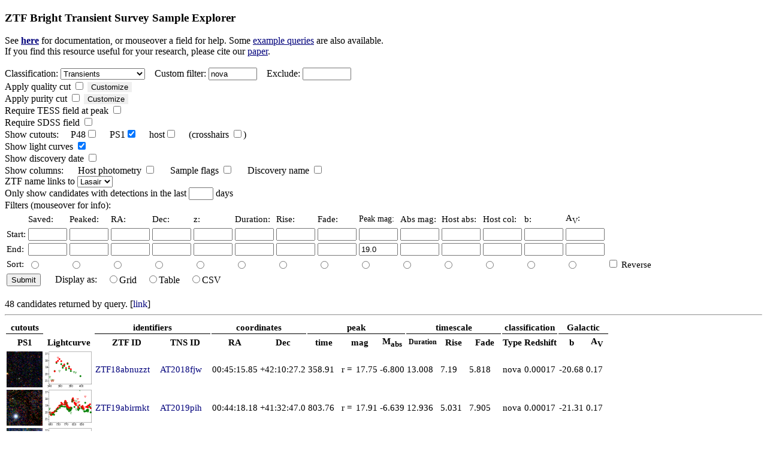

--- FILE ---
content_type: text/html; charset=UTF-8
request_url: https://sites.astro.caltech.edu/ztf/bts/explorer.php?f=s&subsample=trans&classstring=nova&endpeakmag=19.0&ps1img=y&lcfig=y&samprcf=y&sort=ztfid
body_size: 52082
content:


<!DOCTYPE html PUBLIC "-//W3C//DTD XHTML 1.0 Transitional//EN"
"http://www.w3.org/TR/xhtml1/TDTD/xhtml1-transitional.dtd">
<html xmlns="http://www.w3.org/1999/xhtml" xml:lang="en" lang="en">
<head>
<title>ZTF Sample Explorer</title>
<style>
a:link 
{
  text-decoration: none;
  color: #00007B;
}
a:visited 
{
  text-decoration: none;
  color: #551A8B;
}
a:hover 
{
  text-decoration: underline;
}
#sortlink {
 color: #000000; 
}
.category {
    border-bottom: 1px solid #000;
}
.collapsible {
  cursor: pointer;
  border: none;
  text-align: left;
  outline: none;
}
.collapsibleon {
  cursor: pointer;
  border: none;
  text-align: left;
  outline: none;
}
.active, .collapsible:hover, .collapsibleon:hover {
  background-color: #555;
}
.activeon {
  background-color: #f1f1f1;
}
.content {
  padding: 0 1px;
  display: none;
  overflow: hidden;
  background-color: #f1f1f1;
}
.contenton {
  padding: 0 1px;
  display: block;
  overflow: hidden;
  background-color: #f1f1f1;
}
.crosshair {
  z-index: 3;
  position: absolute;
  top: 0;
  right: 0;
  opacity: 0;
}
.crosshair:hover {
  opacity: 1;
}
.crosshair2 {
  z-index: 3;
  position: absolute;
  top: 0;
  right: 0;
  opacity: 1;
}
.crosshair2:hover {
  opacity: 0;
}
.stacked_crosshairs{
  float: left;
  position: relative;
}
body
{
}
</style>
</head>
<body>


<h3>ZTF Bright Transient Survey Sample Explorer</h3>

See <a href="explorer_info.html"><u><b>here</b></u></a> for documentation, or mouseover a field for help.  Some <a href="examples.html"><u>example queries</u></a> are also available.<br/>
If you find this resource useful for your research, please cite our <a href="https://arxiv.org/abs/2009.01242"><u>paper</u></a>.<br/>

<form action="/ztf/bts/explorer.php" method="get">
  <input type="hidden" name="f" value="s"/>
      <input type="hidden" name="sort" value="ztfid"/>
  <br />
    <span title="Classification category">Classification</span>:   <select name="subsample">
    <option value="all"  >All</option>
    <option value="unclass" >Unclassified</option>
    <option value="trans" selected="selected">Transients</option>
    <option value="var" >Variables</option>
    <option value="cantrans" >Candidate transients</option>
    <option value="sn" >SNe</option>
    <option value="ccsn" >CCSN</option>
    <option value="sesn" >SESN</option>
    <option value="snia" >SN Ia</option>
    <option value="gap" >Gap</option>
    <option value="slsn" >SLSN</option>
    <option value="tde" >TDE</option>
    <option value="nova" >Nova</option>
  </select>
  &nbsp;&nbsp; <span title="String to require in classification to display">Custom filter</span>: <input type="text" size="8" name="classstring" value="nova"/>
  &nbsp;&nbsp; <span title="String to require in classification to exclude">Exclude</span>:       <input type="text" size="8" name="classexclude" value=""/>
  <br />
  <span title="Show only events passing sample cuts on light curve coverage and observability">Apply quality cut</span> <input type="checkbox" name="quality" value="y"  />
<button type="button" class="collapsible">Customize</button> <div class="content">
  <span style="color:#f1f1f1;">.....</span> Require pre/post peak coverage <input type="checkbox" name="covok" value="y"  />
  <br />
  <span style="color:#f1f1f1;">.....</span> Require good visibility <input type="checkbox" name="visok" value="y"  />
  <br />
  <span style="color:#f1f1f1;">.....</span> Require passes 2020B filter <input type="checkbox" name="passok" value="y"  />
  <br />
  <span style="color:#f1f1f1;">.....</span> Require uncontaminated reference <input type="checkbox" name="refok" value="y"  />
  <br />
  <span style="color:#f1f1f1;">.....</span> Require peak after May 2018 <input type="checkbox" name="dateok" value="y"  />
  <br />
  <span style="color:#f1f1f1;">.....</span> Require low extinction <input type="checkbox" name="extok" value="y"  />
  <br />
  <span style="color:#f1f1f1;">.</span> <span title="Show only events that fail the cut">Invert quality cut</span> <input type="checkbox" name="invq" value="y"  />
</div>
<br />
  <span title="Show only events passing sample cuts to ensure SN-like behavior or location">Apply purity cut</span> <input type="checkbox" name="purity" value="y"  />
<button type="button" class="collapsible">Customize</button>
<div class="content">
  <span style="color:#f1f1f1;">.....</span> Require SN-like light curve <input type="checkbox" name="snlc" value="y"  />
  <br />
  <span style="color:#f1f1f1;">.....</span> Require galaxy crossmatch <input type="checkbox" name="neargalaxy" value="y"  />
  <br />
  <span style="color:#f1f1f1;">.</span> <span title="Show only events that fail the cut">Invert purity cut</span> <input type="checkbox" name="invp" value="y"  />
</div>
<br/>
  <span title="Require peak in high-cadence TESS-shadowing field">Require TESS field at peak</span> <input type="checkbox" name="tess" value="y"  />
  <!--&nbsp;&nbsp;&nbsp;&nbsp; Exclude z>0.05 SN Ia <input type="checkbox" name="hizia" value="n"  />-->
<br />
  <span title="Require SDSS imaging coverage of the location">Require SDSS field</span> <input type="checkbox" name="sdss" value="y"  />
<br />

  <span title="Show 1x1 arcmin cutout of the transient, or 20x20 kpc cutout of the host">Show cutouts</span>:
  &nbsp;&nbsp;&nbsp;&nbsp;P48<input type="checkbox" name="newimg" value="y"  />
  &nbsp;&nbsp;&nbsp;&nbsp;PS1<input type="checkbox" name="ps1img" value="y" checked="checked" />
  &nbsp;&nbsp;&nbsp;&nbsp;host<input type="checkbox" name="ps1hostimg" value="y"  />
  &nbsp;&nbsp;&nbsp;&nbsp;(crosshairs <input type="checkbox" name="crosshair" value="y"  />)
  <br/>
<!--  Show P48 cutouts <input type="checkbox" name="newimg" value="y"  /> <br/> 
  Show PS1 images <input type="checkbox" name="ps1img" value="y" checked="checked" /> <br/>-->
  <span title="Show a small P48 light curve figure">Show light curves</span> <input type="checkbox" name="lcfig" value="y" checked="checked" /> <br/>
  <span title="Show TNS discovery date">Show discovery date</span> <input type="checkbox" name="showdiscdate" value="y"  />
  <br/>
  <span title="Show additional columns">Show columns</span>: 
  &nbsp;&nbsp;&nbsp;&nbsp; Host photometry <input type="checkbox" name="hostphot" value="y"  />
  &nbsp;&nbsp;&nbsp;&nbsp; Sample flags <input type="checkbox" name="samp" value="y"  /> 
  &nbsp;&nbsp;&nbsp;&nbsp; Discovery name <input type="checkbox" name="discname" value="y"  />
  <br/>
  ZTF name links to <select name="ztflink">
    <option value="lasair" selected="selected">Lasair</option>
    <option value="alerce" >Alerce</option>
  </select>
  <br />
   <span title="Restrict list to recently-detected transients">Only show candidates with detections in the last</span> <input type="text" size="3" name="lastdet" value=""/> days<br/>
  <!--<br />-->
  Filters (mouseover for info): <br />
  <table style="font-size:95%">
  <tr>
    <td></td>
    <td><span title="Date saved by scanner.  Enter as date string (2020-01-01) or time in days (630)">Saved:</span></td>
    <td><span title="Observed date of maximum.  Enter as date string (2020-01-01) or time in days (630)">Peaked:</span></td>
    <td><span title="P48 RA. Enter as dd.dddd or hh:mm:ss; use Start > End to wrap around zero">RA:</span></td>
    <td><span title="P48 dec.  Enter as dd.dddd or dd:mm:ss">Dec:</span></td>
    <td><span title="Redshift.  Enter Start=0 for objects with known redshift or End=0 for no known redshift">z:</span></td>
    <td><span title="Duration (time above half peak) in days">Duration:</span></td>
    <td><span title="Rise time (half to peak), in days">Rise:</span></td>
    <td><span title="Fade time (peak to half), in days">Fade:</span></td>
    <td><span title="Peak observed P48 magnitude" style="font-size:90%">Peak mag:</span></td>
    <td><span title="Peak absolute magnitude">Abs mag:</span></td>
    <td><span title="Host absolute magnitude">Host abs:</span></td>
    <td><span title="Host rest-frame color">Host col:</span></td>
    <td><span title="Galactic latitude">b:</span></td>
    <td><span title="Galactic extinction (V-band)">A<sub>V</sub>:</span></td>
  </tr>
  <tr>
    <td>Start:</td>
    <td><input type="text" size="6" name="startsavedate" value=""/></td>
    <td><input type="text" size="6" name="startpeakdate" value=""/></td>
    <td><input type="text" size="6" name="startra" value=""/></td>
    <td><input type="text" size="6" name="startdec" value=""/> </td>
    <td><input type="text" size="6" name="startz" value=""/></td>
    <td><input type="text" size="6" name="startdur" value=""/></td>
    <td><input type="text" size="6" name="startrise" value=""/></td>
    <td><input type="text" size="6" name="startfade" value=""/></td>
    <td><input type="text" size="6" name="startpeakmag" value=""/></td>
    <td><input type="text" size="6" name="startabsmag" value=""/></td>
    <td><input type="text" size="6" name="starthostabs" value=""/></td>
    <td><input type="text" size="6" name="starthostcol" value=""/></td>
    <td><input type="text" size="6" name="startb" value=""/></td>
    <td><input type="text" size="6" name="startav" value=""/></td>
  </tr>
  <tr>
    <td>End:</td>
    <td><input type="text" size="6" name="endsavedate" value=""/></td>
    <td><input type="text" size="6" name="endpeakdate" value=""/></td>
    <td><input type="text" size="6" name="endra" value=""/> </td>
    <td><input type="text" size="6" name="enddec" value=""/> </td>  
    <td><input type="text" size="6" name="endz" value=""/> </td>
    <td><input type="text" size="6" name="enddur" value=""/></td>
    <td><input type="text" size="6" name="endrise" value=""/></td>
    <td><input type="text" size="6" name="endfade" value=""/></td>
    <td><input type="text" size="6" name="endpeakmag" value="19.0"/> </td>
    <td><input type="text" size="6" name="endabsmag" value=""/></td>
    <td><input type="text" size="6" name="endhostabs" value=""/></td>
    <td><input type="text" size="6" name="endhostcol" value=""/></td>
    <td><input type="text" size="6" name="endb" value=""/></td>
    <td><input type="text" size="6" name="endav" value=""/></td>
  </tr>
  <tr>
    <td>Sort:
    <!--<input type="radio" name="sort" value="id"  /></td>-->
    <td><input type="radio" name="sort" value="savedate"  /></td>
    <td><input type="radio" name="sort" value="peakdate"  /></td>
    <td><input type="radio" name="sort" value="ra" /></td>
    <td><input type="radio" name="sort" value="dec" /></td>
    <td><input type="radio" name="sort" value="z" /></td>  
    <td><input type="radio" name="sort" value="dur" /></td>  
    <td><input type="radio" name="sort" value="rise" /></td>  
    <td><input type="radio" name="sort" value="fade" /></td>  
    <td><input type="radio" name="sort" value="peakmag" /></td>  
    <td><input type="radio" name="sort" value="absmag" /></td>  
    <td><input type="radio" name="sort" value="hostabs" /></td>  
    <td><input type="radio" name="sort" value="hostcol" /></td>  
    <td><input type="radio" name="sort" value="b" /></td>  
    <td><input type="radio" name="sort" value="av" /></td>  
    <td><input type="checkbox" name="reverse" value="y"  /> Reverse</td>
   </tr>

  <!--<tr>
    <td>Show:</td>
    <td><input type="checkbox" name="showsavedate" value="y"  /></td>
    <td><input type="checkbox" name="showpeakdate" value="y"  /></td>
    <td><input type="checkbox" name="showlastdate" value="y"  /></td>
    <td><input type="checkbox" name="showra" value="y" /></td>
    <td><input type="checkbox" name="showdec" value="y" /></td>
    <td><input type="checkbox" name="showz" value="y" /></td>
    <td><input type="checkbox" name="showrise" value="y" /></td>
    <td><input type="checkbox" name="showfade" value="y" /></td>
    <td><input type="checkbox" name="showpeakmag" value="y"  /></td>
    <td><input type="checkbox" name="showlastmag" value="y"  /></td>
    <td><input type="checkbox" name="showabsmag" value="y"  /></td>
    <td><input type="checkbox" name="showsavevis" value="y"  /></td>
    <td><input type="checkbox" name="showlatevis" value="y"  /></td>
    <td><input type="checkbox" name="showcurrvis" value="y"  /></td>
    <td></td>
  </tr>-->
  </table>
  <!--<br/>-->
  <table>
  <tr>
  <td><input type="submit" value="Submit"/></td>
  <td>&nbsp;&nbsp;&nbsp;&nbsp;</td>
  <td>Display as:   </td>
  <td>&nbsp;&nbsp; <input type="radio" name="format" value="grid"  />Grid</td>
  <td>&nbsp;&nbsp; <input type="radio" name="format" value="table"  />Table</td>
  <td>&nbsp;&nbsp; <input type="radio" name="format" value="csv"  />CSV</td>
  </tr>
  </table>

</form>

<br/>48 candidates returned by query.
[<a href="/ztf/bts/explorer.php?f=s&amp;subsample=trans&amp;classstring=nova&amp;endpeakmag=19.0&amp;ps1img=y&amp;lcfig=y&amp;samprcf=y">link</a>]
<hr />
<table style="font-size:95%">
<tr>
<th colspan="1" class="category">cutouts</th><th></th><th colspan="2" class="category">identifiers</th><th colspan="2" class="category">coordinates</th><th colspan="4" class="category">peak</th><th colspan="3" class="category">timescale</th><th colspan="2" class="category">classification</th><th colspan="2" class="category">Galactic</th></tr>
<tr>
<th>PS1</th>
<th>Lightcurve</th>
<th><a id="sortlink" href="/ztf/bts/explorer.php?f=s&amp;subsample=trans&amp;classstring=nova&amp;endpeakmag=19.0&amp;ps1img=y&amp;lcfig=y&amp;samprcf=y&amp;sort=ztfid&amp;reverse=y">ZTF ID</a></th><th><a id="sortlink" href="/ztf/bts/explorer.php?f=s&amp;subsample=trans&amp;classstring=nova&amp;endpeakmag=19.0&amp;ps1img=y&amp;lcfig=y&amp;samprcf=y&amp;sort=tnsid">TNS ID</a></th><th><a id="sortlink" href="/ztf/bts/explorer.php?f=s&amp;subsample=trans&amp;classstring=nova&amp;endpeakmag=19.0&amp;ps1img=y&amp;lcfig=y&amp;samprcf=y&amp;sort=ra">RA</a></th><th><a id="sortlink" href="/ztf/bts/explorer.php?f=s&amp;subsample=trans&amp;classstring=nova&amp;endpeakmag=19.0&amp;ps1img=y&amp;lcfig=y&amp;samprcf=y&amp;sort=dec">Dec</a></th><th colspan="1"> <span title="Time of observed peak"><a id="sortlink" href="/ztf/bts/explorer.php?f=s&amp;subsample=trans&amp;classstring=nova&amp;endpeakmag=19.0&amp;ps1img=y&amp;lcfig=y&amp;samprcf=y&amp;sort=peakdate">time</a></span></th>
<th colspan="2"> <span title="Peak observed P48 magnitude"><a id="sortlink" href="/ztf/bts/explorer.php?f=s&amp;subsample=trans&amp;classstring=nova&amp;endpeakmag=19.0&amp;ps1img=y&amp;lcfig=y&amp;samprcf=y&amp;sort=peakmag">mag</a></span></th>
<th> <span title="Peak absolute magnitude"><a id="sortlink" href="/ztf/bts/explorer.php?f=s&amp;subsample=trans&amp;classstring=nova&amp;endpeakmag=19.0&amp;ps1img=y&amp;lcfig=y&amp;samprcf=y&amp;sort=absmag">M<sub>abs</sub></a></span></th>
<th> <span title="Duration above half-max in days" style="font-size:9pt"><a id="sortlink" href="/ztf/bts/explorer.php?f=s&amp;subsample=trans&amp;classstring=nova&amp;endpeakmag=19.0&amp;ps1img=y&amp;lcfig=y&amp;samprcf=y&amp;sort=dur">Duration</a></span></th><th> <span title="Rise time from half-max in days"><a id="sortlink" href="/ztf/bts/explorer.php?f=s&amp;subsample=trans&amp;classstring=nova&amp;endpeakmag=19.0&amp;ps1img=y&amp;lcfig=y&amp;samprcf=y&amp;sort=rise">Rise</a></span></th>
<th> <span title="Decay time to half-max in days"><a id="sortlink" href="/ztf/bts/explorer.php?f=s&amp;subsample=trans&amp;classstring=nova&amp;endpeakmag=19.0&amp;ps1img=y&amp;lcfig=y&amp;samprcf=y&amp;sort=fade">Fade</a></span></th>
<th> <span title="Classification"><a id="sortlink" href="/ztf/bts/explorer.php?f=s&amp;subsample=trans&amp;classstring=nova&amp;endpeakmag=19.0&amp;ps1img=y&amp;lcfig=y&amp;samprcf=y&amp;sort=type">Type</a></span></th>
<th> <a id="sortlink" href="/ztf/bts/explorer.php?f=s&amp;subsample=trans&amp;classstring=nova&amp;endpeakmag=19.0&amp;ps1img=y&amp;lcfig=y&amp;samprcf=y&amp;sort=z">Redshift</a></th>
<th> <span title="Galactic latitude"><a id="sortlink" href="/ztf/bts/explorer.php?f=s&amp;subsample=trans&amp;classstring=nova&amp;endpeakmag=19.0&amp;ps1img=y&amp;lcfig=y&amp;samprcf=y&amp;sort=b">b</a></span></th>
<th> <span title="Galactic extinction (g-band)"><a id="sortlink" href="/ztf/bts/explorer.php?f=s&amp;subsample=trans&amp;classstring=nova&amp;endpeakmag=19.0&amp;ps1img=y&amp;lcfig=y&amp;samprcf=y&amp;sort=av">A<sub>V</sub></a></span></th>
</tr> 
<tr> 
<td> <a href="ps1img/ztf18abnuzzt.png"><div class="stacked_crosshairs"><img src="ps1img/ztf18abnuzzt.png" style="transform: scaleY(-1)" height="60"/><img class="crosshair" height="60" src="crosshair.png"/></div></a></td>
<td> <a href="lcfigpub/ztf18abnuzzt.lc.png"><img src="lcfigpub/ztf18abnuzzt.lc.png" width=80 height=60/></a></td>
<td><a href="https://lasair-ztf.lsst.ac.uk/objects/ZTF18abnuzzt">ZTF18abnuzzt</a></td><td><a href=https://www.wis-tns.org/object/2018fjw>AT2018fjw</a></td>
<td>00:45:15.85</td><td>+42:10:27.2</td>
<td>358.91</td><td> r&nbsp;= </td><td>17.75</td><td> -6.800</td>

<td>13.008</td>
<td>7.19</td><td>5.818</td>
<td> nova</td><td> 0.00017</td><td> -20.68</td><td> 0.17</td>
</tr> 
<tr> 
<td> <a href="ps1img/ztf19abirmkt.png"><div class="stacked_crosshairs"><img src="ps1img/ztf19abirmkt.png" style="transform: scaleY(-1)" height="60"/><img class="crosshair" height="60" src="crosshair.png"/></div></a></td>
<td> <a href="lcfigpub/ztf19abirmkt.lc.png"><img src="lcfigpub/ztf19abirmkt.lc.png" width=80 height=60/></a></td>
<td><a href="https://lasair-ztf.lsst.ac.uk/objects/ZTF19abirmkt">ZTF19abirmkt</a></td><td><a href=https://www.wis-tns.org/object/2019pih>AT2019pih</a></td>
<td>00:44:18.18</td><td>+41:32:47.0</td>
<td>803.76</td><td> r&nbsp;= </td><td>17.91</td><td> -6.639</td>

<td>12.936</td>
<td>5.031</td><td>7.905</td>
<td> nova</td><td> 0.00017</td><td> -21.31</td><td> 0.17</td>
</tr> 
<tr> 
<td> <a href="ps1img/ztf19abzsnqm.png"><div class="stacked_crosshairs"><img src="ps1img/ztf19abzsnqm.png" style="transform: scaleY(-1)" height="60"/><img class="crosshair" height="60" src="crosshair.png"/></div></a></td>
<td> <a href="lcfigpub/ztf19abzsnqm.lc.png"><img src="lcfigpub/ztf19abzsnqm.lc.png" width=80 height=60/></a></td>
<td><a href="https://lasair-ztf.lsst.ac.uk/objects/ZTF19abzsnqm">ZTF19abzsnqm</a></td><td><a href=https://www.wis-tns.org/object/2019qml>AT2019qml</a></td>
<td>01:33:52.72</td><td>+30:44:36.1</td>
<td>749.82</td><td> g&nbsp;= </td><td>18.67</td><td> -6.030</td>

<td>15.387</td>
<td>6.551</td><td>8.836</td>
<td> nova</td><td> 0.00019</td><td> -31.25</td><td> 0.113</td>
</tr> 
<tr> 
<td> <a href="ps1img/ztf19acbzgog.png"><div class="stacked_crosshairs"><img src="ps1img/ztf19acbzgog.png" style="transform: scaleY(-1)" height="60"/><img class="crosshair" height="60" src="crosshair.png"/></div></a></td>
<td> <a href="lcfigpub/ztf19acbzgog.lc.png"><img src="lcfigpub/ztf19acbzgog.lc.png" width=80 height=60/></a></td>
<td><a href="https://lasair-ztf.lsst.ac.uk/objects/ZTF19acbzgog">ZTF19acbzgog</a></td><td><a href=https://www.wis-tns.org/object/2019rsi>AT2019rsi</a></td>
<td>00:42:23.53</td><td>+41:11:52.2</td>
<td>764.66</td><td> g&nbsp;= </td><td>17.91</td><td> -6.702</td>

<td>4.078</td>
<td>3.083</td><td>0.995</td>
<td> nova</td><td> 0.00017</td><td> -21.64</td><td> 0.17</td>
</tr> 
<tr> 
<td> <a href="ps1img/ztf19acfsteg.png"><div class="stacked_crosshairs"><img src="ps1img/ztf19acfsteg.png" style="transform: scaleY(-1)" height="60"/><img class="crosshair" height="60" src="crosshair.png"/></div></a></td>
<td> <a href="lcfigpub/ztf19acfsteg.lc.png"><img src="lcfigpub/ztf19acfsteg.lc.png" width=80 height=60/></a></td>
<td><a href="https://lasair-ztf.lsst.ac.uk/objects/ZTF19acfsteg">ZTF19acfsteg</a></td><td><a href=https://www.wis-tns.org/object/2019stm>AT2019stm</a></td>
<td>00:40:05.04</td><td>+39:53:57.2</td>
<td>781.63</td><td> r&nbsp;= </td><td>16.60</td><td> -7.957</td>

<td>4.106</td>
<td>3.102</td><td>1.004</td>
<td> nova</td><td> 0.00017</td><td> -22.92</td><td> 0.17</td>
</tr> 
<tr> 
<td> <a href="ps1img/ztf19acgfhfd.png"><div class="stacked_crosshairs"><img src="ps1img/ztf19acgfhfd.png" style="transform: scaleY(-1)" height="60"/><img class="crosshair" height="60" src="crosshair.png"/></div></a></td>
<td> <a href="lcfigpub/ztf19acgfhfd.lc.png"><img src="lcfigpub/ztf19acgfhfd.lc.png" width=80 height=60/></a></td>
<td><a href="https://lasair-ztf.lsst.ac.uk/objects/ZTF19acgfhfd">ZTF19acgfhfd</a></td><td><a href=https://www.wis-tns.org/object/2019sxc>AT2019sxc</a></td>
<td>00:43:01.55</td><td>+41:17:59.7</td>
<td>779.63</td><td> r&nbsp;= </td><td>16.82</td><td> -7.643</td>

<td>7.177</td>
<td>1.986</td><td>5.191</td>
<td> nova</td><td> 0.00017</td><td> -21.54</td><td> 0.17</td>
</tr> 
<tr> 
<td> <a href="ps1img/ztf19acnfsij.png"><div class="stacked_crosshairs"><img src="ps1img/ztf19acnfsij.png" style="transform: scaleY(-1)" height="60"/><img class="crosshair" height="60" src="crosshair.png"/></div></a></td>
<td> <a href="lcfigpub/ztf19acnfsij.lc.png"><img src="lcfigpub/ztf19acnfsij.lc.png" width=80 height=60/></a></td>
<td><a href="https://lasair-ztf.lsst.ac.uk/objects/ZTF19acnfsij">ZTF19acnfsij</a></td><td><a href=https://www.wis-tns.org/object/2019uiz>AT2019uiz</a></td>
<td>00:42:30.37</td><td>+41:03:29.2</td>
<td>800.79</td><td> r&nbsp;= </td><td>18.33</td><td> -6.216</td>

<td>18.691</td>
<td>7.796</td><td>10.895</td>
<td> nova</td><td> 0.00017</td><td> -21.78</td><td> 0.17</td>
</tr> 
<tr> 
<td> <a href="ps1img/ztf19acqprad.png"><div class="stacked_crosshairs"><img src="ps1img/ztf19acqprad.png" style="transform: scaleY(-1)" height="60"/><img class="crosshair" height="60" src="crosshair.png"/></div></a></td>
<td> <a href="lcfigpub/ztf19acqprad.lc.png"><img src="lcfigpub/ztf19acqprad.lc.png" width=80 height=60/></a></td>
<td><a href="https://lasair-ztf.lsst.ac.uk/objects/ZTF19acqprad">ZTF19acqprad</a></td><td><a href=https://www.wis-tns.org/object/2019uky>AT2019uky</a></td>
<td>00:44:25.13</td><td>+41:33:18.0</td>
<td>796.61</td><td> r&nbsp;= </td><td>18.36</td><td> -6.099</td>

<td>25.439</td>
<td>1.805</td><td>23.634</td>
<td> nova</td><td> 0.00017</td><td> -21.30</td><td> 0.17</td>
</tr> 
<tr> 
<td> <a href="ps1img/ztf19acxrihd.png"><div class="stacked_crosshairs"><img src="ps1img/ztf19acxrihd.png" style="transform: scaleY(-1)" height="60"/><img class="crosshair" height="60" src="crosshair.png"/></div></a></td>
<td> <a href="lcfigpub/ztf19acxrihd.lc.png"><img src="lcfigpub/ztf19acxrihd.lc.png" width=80 height=60/></a></td>
<td><a href="https://lasair-ztf.lsst.ac.uk/objects/ZTF19acxrihd">ZTF19acxrihd</a></td><td><a href=https://www.wis-tns.org/object/2019wkp>AT2019wkp</a></td>
<td>00:39:55.41</td><td>+40:46:01.2</td>
<td>828.69</td><td> r&nbsp;= </td><td>17.97</td><td> -6.576</td>

<td>13.589</td>
<td>4.661</td><td>8.928</td>
<td> nova</td><td> 0.00017</td><td> -22.05</td><td> 0.17</td>
</tr> 
<tr> 
<td> <a href="ps1img/ztf19adakuos.png"><div class="stacked_crosshairs"><img src="ps1img/ztf19adakuos.png" style="transform: scaleY(-1)" height="60"/><img class="crosshair" height="60" src="crosshair.png"/></div></a></td>
<td> <a href="lcfigpub/ztf19adakuos.lc.png"><img src="lcfigpub/ztf19adakuos.lc.png" width=80 height=60/></a></td>
<td><a href="https://lasair-ztf.lsst.ac.uk/objects/ZTF19adakuos">ZTF19adakuos</a></td><td><a href=https://www.wis-tns.org/object/2019wvf>AT2019wvf</a></td>
<td>00:42:20.47</td><td>+41:14:59.8</td>
<td>837.58</td><td> r&nbsp;= </td><td>17.39</td><td> -7.158</td>

<td>11.728</td>
<td>1.977</td><td>9.751</td>
<td> nova</td><td> 0.00017</td><td> -21.59</td><td> 0.17</td>
</tr> 
<tr> 
<td> <a href="ps1img/ztf20aakdppm.png"><div class="stacked_crosshairs"><img src="ps1img/ztf20aakdppm.png" style="transform: scaleY(-1)" height="60"/><img class="crosshair" height="60" src="crosshair.png"/></div></a></td>
<td> <a href="lcfigpub/ztf20aakdppm.lc.png"><img src="lcfigpub/ztf20aakdppm.lc.png" width=80 height=60/></a></td>
<td><a href="https://lasair-ztf.lsst.ac.uk/objects/ZTF20aakdppm">ZTF20aakdppm</a></td><td><a href=https://www.wis-tns.org/object/2020ber>AT2020ber</a></td>
<td>00:42:52.34</td><td>+41:16:13.1</td>
<td>877.62</td><td> r&nbsp;= </td><td>17.63</td><td> -6.918</td>

<td>4.747</td>
<td>1.107</td><td>3.64</td>
<td> nova</td><td> 0.00017</td><td> -21.57</td><td> 0.17</td>
</tr> 
<tr> 
<td> <a href="ps1img/ztf20abqhsxb.png"><div class="stacked_crosshairs"><img src="ps1img/ztf20abqhsxb.png" style="transform: scaleY(-1)" height="60"/><img class="crosshair" height="60" src="crosshair.png"/></div></a></td>
<td> <a href="lcfigpub/ztf20abqhsxb.lc.png"><img src="lcfigpub/ztf20abqhsxb.lc.png" width=80 height=60/></a></td>
<td><a href="https://lasair-ztf.lsst.ac.uk/objects/ZTF20abqhsxb">ZTF20abqhsxb</a></td><td><a href=https://www.wis-tns.org/object/2020qxo>AT2020qxo</a></td>
<td>00:41:59.60</td><td>+41:00:48.4</td>
<td>1069.93</td><td> r&nbsp;= </td><td>17.81</td><td> -6.652</td>

<td>3.109</td>
<td>1.569</td><td>1.54</td>
<td> nova</td><td> 0.00017</td><td> -21.82</td><td> 0.17</td>
</tr> 
<tr> 
<td> <a href="ps1img/ztf20abzbtgm.png"><div class="stacked_crosshairs"><img src="ps1img/ztf20abzbtgm.png" style="transform: scaleY(-1)" height="60"/><img class="crosshair" height="60" src="crosshair.png"/></div></a></td>
<td> <a href="lcfigpub/ztf20abzbtgm.lc.png"><img src="lcfigpub/ztf20abzbtgm.lc.png" width=80 height=60/></a></td>
<td><a href="https://lasair-ztf.lsst.ac.uk/objects/ZTF20abzbtgm">ZTF20abzbtgm</a></td><td><a href=https://www.wis-tns.org/object/2020tvc>AT2020tvc</a></td>
<td>00:41:35.40</td><td>+40:50:14.6</td>
<td>1116.85</td><td> r&nbsp;= </td><td>18.95</td><td> -5.513</td>

<td>10.201</td>
<td>2.005</td><td>8.196</td>
<td> nova</td><td> 0.00017</td><td> -22.00</td><td> 0.17</td>
</tr> 
<tr> 
<td> <a href="ps1img/ztf20aceeeuz.png"><div class="stacked_crosshairs"><img src="ps1img/ztf20aceeeuz.png" style="transform: scaleY(-1)" height="60"/><img class="crosshair" height="60" src="crosshair.png"/></div></a></td>
<td> <a href="lcfigpub/ztf20aceeeuz.lc.png"><img src="lcfigpub/ztf20aceeeuz.lc.png" width=80 height=60/></a></td>
<td><a href="https://lasair-ztf.lsst.ac.uk/objects/ZTF20aceeeuz">ZTF20aceeeuz</a></td><td><a href=https://www.wis-tns.org/object/2020upt>AT2020upt</a></td>
<td>01:34:05.61</td><td>+30:57:29.3</td>
<td>1131.93</td><td> r&nbsp;= </td><td>18.42</td><td> -6.236</td>

<td>9.42</td>
<td>5.539</td><td>3.881</td>
<td> nova</td><td> 0.00019</td><td> -31.03</td><td> 0.118</td>
</tr> 
<tr> 
<td> <a href="ps1img/ztf20acfucwr.png"><div class="stacked_crosshairs"><img src="ps1img/ztf20acfucwr.png" style="transform: scaleY(-1)" height="60"/><img class="crosshair" height="60" src="crosshair.png"/></div></a></td>
<td> <a href="lcfigpub/ztf20acfucwr.lc.png"><img src="lcfigpub/ztf20acfucwr.lc.png" width=80 height=60/></a></td>
<td><a href="https://lasair-ztf.lsst.ac.uk/objects/ZTF20acfucwr">ZTF20acfucwr</a></td><td><a href=https://www.wis-tns.org/object/2020ulv>AT2020ulv</a></td>
<td>00:43:08.38</td><td>+41:08:49.9</td>
<td>1123.89</td><td> g&nbsp;= </td><td>16.95</td><td> -7.571</td>

<td>3.977</td>
<td>1.044</td><td>2.933</td>
<td> nova</td><td> 0.00017</td><td> -21.70</td><td> 0.17</td>
</tr> 
<tr> 
<td> <a href="ps1img/ztf20acgigfo.png"><div class="stacked_crosshairs"><img src="ps1img/ztf20acgigfo.png" style="transform: scaleY(-1)" height="60"/><img class="crosshair" height="60" src="crosshair.png"/></div></a></td>
<td> <a href="lcfigpub/ztf20acgigfo.lc.png"><img src="lcfigpub/ztf20acgigfo.lc.png" width=80 height=60/></a></td>
<td><a href="https://lasair-ztf.lsst.ac.uk/objects/ZTF20acgigfo">ZTF20acgigfo</a></td><td><a href=https://www.wis-tns.org/object/2020urd>AT2020urd</a></td>
<td>00:40:31.08</td><td>+40:35:53.8</td>
<td>1127.80</td><td> r&nbsp;= </td><td>17.05</td><td> -7.408</td>

<td>3.275</td>
<td>1.992</td><td>1.283</td>
<td> nova</td><td> 0.00017</td><td> -22.23</td><td> 0.17</td>
</tr> 
<tr> 
<td> <a href="ps1img/ztf20acoqrpm.png"><div class="stacked_crosshairs"><img src="ps1img/ztf20acoqrpm.png" style="transform: scaleY(-1)" height="60"/><img class="crosshair" height="60" src="crosshair.png"/></div></a></td>
<td> <a href="lcfigpub/ztf20acoqrpm.lc.png"><img src="lcfigpub/ztf20acoqrpm.lc.png" width=80 height=60/></a></td>
<td><a href="https://lasair-ztf.lsst.ac.uk/objects/ZTF20acoqrpm">ZTF20acoqrpm</a></td><td><a href=https://www.wis-tns.org/object/2020yky>AT2020yky</a></td>
<td>00:42:20.16</td><td>+41:14:28.1</td>
<td>1155.72</td><td> g&nbsp;= </td><td>16.81</td><td> -7.717</td>

<td>4.476</td>
<td>0.508</td><td>3.968</td>
<td> nova</td><td> 0.00017</td><td> -21.60</td><td> 0.17</td>
</tr> 
<tr> 
<td> <a href="ps1img/ztf20acozbod.png"><div class="stacked_crosshairs"><img src="ps1img/ztf20acozbod.png" style="transform: scaleY(-1)" height="60"/><img class="crosshair" height="60" src="crosshair.png"/></div></a></td>
<td> <a href="lcfigpub/ztf20acozbod.lc.png"><img src="lcfigpub/ztf20acozbod.lc.png" width=80 height=60/></a></td>
<td><a href="https://lasair-ztf.lsst.ac.uk/objects/ZTF20acozbod">ZTF20acozbod</a></td><td><a href=https://www.wis-tns.org/object/2020yug>AT2020yug</a></td>
<td>00:42:57.73</td><td>+41:08:12.2</td>
<td>1157.82</td><td> r&nbsp;= </td><td>18.49</td><td> -5.966</td>

<td>>1.03</td>
<td>1.03</td><td>>0</td>
<td> nova</td><td> 0.00017</td><td> -21.71</td><td> 0.17</td>
</tr> 
<tr> 
<td> <a href="ps1img/ztf20acplkub.png"><div class="stacked_crosshairs"><img src="ps1img/ztf20acplkub.png" style="transform: scaleY(-1)" height="60"/><img class="crosshair" height="60" src="crosshair.png"/></div></a></td>
<td> <a href="lcfigpub/ztf20acplkub.lc.png"><img src="lcfigpub/ztf20acplkub.lc.png" width=80 height=60/></a></td>
<td><a href="https://lasair-ztf.lsst.ac.uk/objects/ZTF20acplkub">ZTF20acplkub</a></td><td><a href=https://www.wis-tns.org/object/2020aabh>AT2020aabh</a></td>
<td>00:39:30.06</td><td>+40:31:00.8</td>
<td>1164.81</td><td> r&nbsp;= </td><td>18.31</td><td> -6.153</td>

<td>>17.909</td>
<td>>0.035</td><td>>17.874</td>
<td> nova</td><td> 0.00017</td><td> -22.30</td><td> 0.17</td>
</tr> 
<tr> 
<td> <a href="ps1img/ztf21aaarlbp.png"><div class="stacked_crosshairs"><img src="ps1img/ztf21aaarlbp.png" style="transform: scaleY(-1)" height="60"/><img class="crosshair" height="60" src="crosshair.png"/></div></a></td>
<td> <a href="lcfigpub/ztf21aaarlbp.lc.png"><img src="lcfigpub/ztf21aaarlbp.lc.png" width=80 height=60/></a></td>
<td><a href="https://lasair-ztf.lsst.ac.uk/objects/ZTF21aaarlbp">ZTF21aaarlbp</a></td><td><a href=https://www.wis-tns.org/object/2021bl>AT2021bl</a></td>
<td>01:33:21.99</td><td>+30:33:01.2</td>
<td>1218.68</td><td> r&nbsp;= </td><td>17.78</td><td> -6.882</td>

<td>1.515</td>
<td>0.598</td><td>0.917</td>
<td> nova</td><td> 0.00019</td><td> -31.46</td><td> 0.118</td>
</tr> 
<tr> 
<td> <a href="ps1img/ztf21aagkzmc.png"><div class="stacked_crosshairs"><img src="ps1img/ztf21aagkzmc.png" style="transform: scaleY(-1)" height="60"/><img class="crosshair" height="60" src="crosshair.png"/></div></a></td>
<td> <a href="lcfigpub/ztf21aagkzmc.lc.png"><img src="lcfigpub/ztf21aagkzmc.lc.png" width=80 height=60/></a></td>
<td><a href="https://lasair-ztf.lsst.ac.uk/objects/ZTF21aagkzmc">ZTF21aagkzmc</a></td><td><a href=https://www.wis-tns.org/object/2021bfs>AT2021bfs</a></td>
<td>00:42:52.17</td><td>+41:16:24.5</td>
<td>1248.64</td><td> g&nbsp;= </td><td>15.96</td><td> -8.564</td>

<td>11.305</td>
<td>2.595</td><td>8.71</td>
<td> nova</td><td> 0.00017</td><td> -21.57</td><td> 0.17</td>
</tr> 
<tr> 
<td> <a href="ps1img/ztf21aajzhgk.png"><div class="stacked_crosshairs"><img src="ps1img/ztf21aajzhgk.png" style="transform: scaleY(-1)" height="60"/><img class="crosshair" height="60" src="crosshair.png"/></div></a></td>
<td> <a href="lcfigpub/ztf21aajzhgk.lc.png"><img src="lcfigpub/ztf21aajzhgk.lc.png" width=80 height=60/></a></td>
<td><a href="https://lasair-ztf.lsst.ac.uk/objects/ZTF21aajzhgk">ZTF21aajzhgk</a></td><td><a href=https://www.wis-tns.org/object/2021clj>AT2021clj</a></td>
<td>00:42:48.27</td><td>+41:19:37.4</td>
<td>1256.67</td><td> r&nbsp;= </td><td>17.29</td><td> -7.170</td>

<td>7.332</td>
<td>0.536</td><td>6.796</td>
<td> nova</td><td> 0.00017</td><td> -21.52</td><td> 0.17</td>
</tr> 
<tr> 
<td> <a href="ps1img/ztf21aalcrjh.png"><div class="stacked_crosshairs"><img src="ps1img/ztf21aalcrjh.png" style="transform: scaleY(-1)" height="60"/><img class="crosshair" height="60" src="crosshair.png"/></div></a></td>
<td> <a href="lcfigpub/ztf21aalcrjh.lc.png"><img src="lcfigpub/ztf21aalcrjh.lc.png" width=80 height=60/></a></td>
<td><a href="https://lasair-ztf.lsst.ac.uk/objects/ZTF21aalcrjh">ZTF21aalcrjh</a></td><td><a href=https://www.wis-tns.org/object/2021dhg>AT2021dhg</a></td>
<td>12:56:47.68</td><td>+21:38:52.8</td>
<td>1265.92</td><td> g&nbsp;= </td><td>18.69</td><td> -10.28</td>

<td>>4.139</td>
<td>4.139</td><td>>0</td>
<td> nova</td><td> 0.00136</td><td> 84.39</td><td> 0.114</td>
</tr> 
<tr> 
<td> <a href="ps1img/ztf21aamauao.png"><div class="stacked_crosshairs"><img src="ps1img/ztf21aamauao.png" style="transform: scaleY(-1)" height="60"/><img class="crosshair" height="60" src="crosshair.png"/></div></a></td>
<td> <a href="lcfigpub/ztf21aamauao.lc.png"><img src="lcfigpub/ztf21aamauao.lc.png" width=80 height=60/></a></td>
<td><a href="https://lasair-ztf.lsst.ac.uk/objects/ZTF21aamauao">ZTF21aamauao</a></td><td><a href=https://www.wis-tns.org/object/2021dcd>AT2021dcd</a></td>
<td>00:42:04.23</td><td>+40:42:33.5</td>
<td>1263.68</td><td> r&nbsp;= </td><td>16.49</td><td> -7.967</td>

<td>>2.918</td>
<td>0.938</td><td>>1.98</td>
<td> nova</td><td> 0.00017</td><td> -22.13</td><td> 0.17</td>
</tr> 
<tr> 
<td> <a href="ps1img/ztf21abgkipt.png"><div class="stacked_crosshairs"><img src="ps1img/ztf21abgkipt.png" style="transform: scaleY(-1)" height="60"/><img class="crosshair" height="60" src="crosshair.png"/></div></a></td>
<td> <a href="lcfigpub/ztf21abgkipt.lc.png"><img src="lcfigpub/ztf21abgkipt.lc.png" width=80 height=60/></a></td>
<td><a href="https://lasair-ztf.lsst.ac.uk/objects/ZTF21abgkipt">ZTF21abgkipt</a></td><td><a href=https://www.wis-tns.org/object/2021poc>AT2021poc</a></td>
<td>00:42:58.96</td><td>+41:18:08.2</td>
<td>1385.89</td><td> r&nbsp;= </td><td>18.23</td><td> -6.227</td>

<td>>15.507</td>
<td>7.447</td><td>>8.06</td>
<td> nova</td><td> 0.00017</td><td> -21.54</td><td> 0.17</td>
</tr> 
<tr> 
<td> <a href="ps1img/ztf21abhymwh.png"><div class="stacked_crosshairs"><img src="ps1img/ztf21abhymwh.png" style="transform: scaleY(-1)" height="60"/><img class="crosshair" height="60" src="crosshair.png"/></div></a></td>
<td> <a href="lcfigpub/ztf21abhymwh.lc.png"><img src="lcfigpub/ztf21abhymwh.lc.png" width=80 height=60/></a></td>
<td><a href="https://lasair-ztf.lsst.ac.uk/objects/ZTF21abhymwh">ZTF21abhymwh</a></td><td><a href=https://www.wis-tns.org/object/2021qyz>AT2021qyz</a></td>
<td>12:56:38.62</td><td>+21:41:47.5</td>
<td>1391.76</td><td> r&nbsp;= </td><td>18.51</td><td> -10.42</td>

<td>6.244</td>
<td>2.673</td><td>3.571</td>
<td> nova</td><td> 0.00136</td><td> 84.44</td><td> 0.114</td>
</tr> 
<tr> 
<td> <a href="ps1img/ztf21abjiotr.png"><div class="stacked_crosshairs"><img src="ps1img/ztf21abjiotr.png" style="transform: scaleY(-1)" height="60"/><img class="crosshair" height="60" src="crosshair.png"/></div></a></td>
<td> <a href="lcfigpub/ztf21abjiotr.lc.png"><img src="lcfigpub/ztf21abjiotr.lc.png" width=80 height=60/></a></td>
<td><a href="https://lasair-ztf.lsst.ac.uk/objects/ZTF21abjiotr">ZTF21abjiotr</a></td><td><a href=https://www.wis-tns.org/object/2021scd>AT2021scd</a></td>
<td>00:42:17.92</td><td>+41:00:18.5</td>
<td>1401.94</td><td> r&nbsp;= </td><td>18.39</td><td> -6.075</td>

<td>7.192</td>
<td>3.279</td><td>3.913</td>
<td> nova</td><td> 0.00017</td><td> -21.83</td><td> 0.17</td>
</tr> 
<tr> 
<td> <a href="ps1img/ztf21acbcfmh.png"><div class="stacked_crosshairs"><img src="ps1img/ztf21acbcfmh.png" style="transform: scaleY(-1)" height="60"/><img class="crosshair" height="60" src="crosshair.png"/></div></a></td>
<td> <a href="lcfigpub/ztf21acbcfmh.lc.png"><img src="lcfigpub/ztf21acbcfmh.lc.png" width=80 height=60/></a></td>
<td><a href="https://lasair-ztf.lsst.ac.uk/objects/ZTF21acbcfmh">ZTF21acbcfmh</a></td><td><a href=https://www.wis-tns.org/object/2021ypo>AT2021ypo</a></td>
<td>00:43:22.61</td><td>+41:19:02.3</td>
<td>1470.91</td><td> r&nbsp;= </td><td>16.35</td><td> -8.114</td>

<td>2.307</td>
<td>0.535</td><td>1.772</td>
<td> nova</td><td> 0.00017</td><td> -21.53</td><td> 0.17</td>
</tr> 
<tr> 
<td> <a href="ps1img/ztf21acbutpl.png"><div class="stacked_crosshairs"><img src="ps1img/ztf21acbutpl.png" style="transform: scaleY(-1)" height="60"/><img class="crosshair" height="60" src="crosshair.png"/></div></a></td>
<td> <a href="lcfigpub/ztf21acbutpl.lc.png"><img src="lcfigpub/ztf21acbutpl.lc.png" width=80 height=60/></a></td>
<td><a href="https://lasair-ztf.lsst.ac.uk/objects/ZTF21acbutpl">ZTF21acbutpl</a></td><td><a href=https://www.wis-tns.org/object/2021yul>AT2021yul</a></td>
<td>00:40:45.58</td><td>+41:45:20.0</td>
<td>1472.89</td><td> r&nbsp;= </td><td>16.38</td><td> -8.319</td>

<td>3.623</td>
<td>0.631</td><td>2.992</td>
<td> nova</td><td> 0.00019</td><td> -21.07</td><td> 0.17</td>
</tr> 
<tr> 
<td> <a href="ps1img/ztf21ackfkfz.png"><div class="stacked_crosshairs"><img src="ps1img/ztf21ackfkfz.png" style="transform: scaleY(-1)" height="60"/><img class="crosshair" height="60" src="crosshair.png"/></div></a></td>
<td> <a href="lcfigpub/ztf21ackfkfz.lc.png"><img src="lcfigpub/ztf21ackfkfz.lc.png" width=80 height=60/></a></td>
<td><a href="https://lasair-ztf.lsst.ac.uk/objects/ZTF21ackfkfz">ZTF21ackfkfz</a></td><td><a href=https://www.wis-tns.org/object/2021acwv>AT2021acwv</a></td>
<td>00:42:54.24</td><td>+41:16:50.6</td>
<td>1520.80</td><td> g&nbsp;= </td><td>17.49</td><td> -7.038</td>

<td>12.726</td>
<td>3.062</td><td>9.664</td>
<td> nova</td><td> 0.00017</td><td> -21.56</td><td> 0.17</td>
</tr> 
<tr> 
<td> <a href="ps1img/ztf22aaazmxq.png"><div class="stacked_crosshairs"><img src="ps1img/ztf22aaazmxq.png" style="transform: scaleY(-1)" height="60"/><img class="crosshair" height="60" src="crosshair.png"/></div></a></td>
<td> <a href="lcfigpub/ztf22aaazmxq.lc.png"><img src="lcfigpub/ztf22aaazmxq.lc.png" width=80 height=60/></a></td>
<td><a href="https://lasair-ztf.lsst.ac.uk/objects/ZTF22aaazmxq">ZTF22aaazmxq</a></td><td><a href=https://www.wis-tns.org/object/2022cpe>AT2022cpe</a></td>
<td>00:42:57.49</td><td>+40:59:04.2</td>
<td>1627.68</td><td> g&nbsp;= </td><td>17.24</td><td> -</td>

<td>>1.984</td>
<td>>0</td><td>>1.984</td>
<td> nova</td><td> -</td><td> -21.86</td><td> 0.17</td>
</tr> 
<tr> 
<td> <a href="ps1img/ztf22aaombjf.png"><div class="stacked_crosshairs"><img src="ps1img/ztf22aaombjf.png" style="transform: scaleY(-1)" height="60"/><img class="crosshair" height="60" src="crosshair.png"/></div></a></td>
<td> <a href="lcfigpub/ztf22aaombjf.lc.png"><img src="lcfigpub/ztf22aaombjf.lc.png" width=80 height=60/></a></td>
<td><a href="https://lasair-ztf.lsst.ac.uk/objects/ZTF22aaombjf">ZTF22aaombjf</a></td><td><a href=https://www.wis-tns.org/object/2022nci>AT2022nci</a></td>
<td>00:46:33.41</td><td>+41:45:35.1</td>
<td>1764.89</td><td> r&nbsp;= </td><td>18.14</td><td> -6.242</td>

<td>>15.314</td>
<td>>0</td><td>>15.314</td>
<td> nova</td><td> 0.00017</td><td> 54.54</td><td> 0.072</td>
</tr> 
<tr> 
<td> <a href="ps1img/ztf22aatixbc.png"><div class="stacked_crosshairs"><img src="ps1img/ztf22aatixbc.png" style="transform: scaleY(-1)" height="60"/><img class="crosshair" height="60" src="crosshair.png"/></div></a></td>
<td> <a href="lcfigpub/ztf22aatixbc.lc.png"><img src="lcfigpub/ztf22aatixbc.lc.png" width=80 height=60/></a></td>
<td><a href="https://lasair-ztf.lsst.ac.uk/objects/ZTF22aatixbc">ZTF22aatixbc</a></td><td><a href=https://www.wis-tns.org/object/2022oyb>AT2022oyb</a></td>
<td>00:42:29.41</td><td>+41:15:43.2</td>
<td>1778.95</td><td> r&nbsp;= </td><td>17.48</td><td> -6.981</td>

<td>>13.034</td>
<td>>3.03</td><td>10.004</td>
<td> nova</td><td> 0.00017</td><td> -21.58</td><td> 0.17</td>
</tr> 
<tr> 
<td> <a href="ps1img/ztf22aazdzyj.png"><div class="stacked_crosshairs"><img src="ps1img/ztf22aazdzyj.png" style="transform: scaleY(-1)" height="60"/><img class="crosshair" height="60" src="crosshair.png"/></div></a></td>
<td> <a href="lcfigpub/ztf22aazdzyj.lc.png"><img src="lcfigpub/ztf22aazdzyj.lc.png" width=80 height=60/></a></td>
<td><a href="https://lasair-ztf.lsst.ac.uk/objects/ZTF22aazdzyj">ZTF22aazdzyj</a></td><td><a href=https://www.wis-tns.org/object/2022qpg>AT2022qpg</a></td>
<td>00:44:20.78</td><td>+41:23:10.8</td>
<td>1798.95</td><td> r&nbsp;= </td><td>17.30</td><td> -7.165</td>

<td>>5.089</td>
<td>>0.04</td><td>>5.049</td>
<td> nova</td><td> 0.00017</td><td> -21.47</td><td> 0.17</td>
</tr> 
<tr> 
<td> <a href="ps1img/ztf22aazmooy.png"><div class="stacked_crosshairs"><img src="ps1img/ztf22aazmooy.png" style="transform: scaleY(-1)" height="60"/><img class="crosshair" height="60" src="crosshair.png"/></div></a></td>
<td> <a href="lcfigpub/ztf22aazmooy.lc.png"><img src="lcfigpub/ztf22aazmooy.lc.png" width=80 height=60/></a></td>
<td><a href="https://lasair-ztf.lsst.ac.uk/objects/ZTF22aazmooy">ZTF22aazmooy</a></td><td><a href=https://www.wis-tns.org/object/2022qzf>AT2022qzf</a></td>
<td>00:42:09.42</td><td>+41:15:31.2</td>
<td>1801.97</td><td> r&nbsp;= </td><td>17.01</td><td> -7.451</td>

<td>>1.959</td>
<td>>0.04</td><td>>1.919</td>
<td> nova</td><td> 0.00017</td><td> -21.58</td><td> 0.17</td>
</tr> 
<tr> 
<td> <a href="ps1img/ztf22abfxmpc.png"><div class="stacked_crosshairs"><img src="ps1img/ztf22abfxmpc.png" style="transform: scaleY(-1)" height="60"/><img class="crosshair" height="60" src="crosshair.png"/></div></a></td>
<td> <a href="lcfigpub/ztf22abfxmpc.lc.png"><img src="lcfigpub/ztf22abfxmpc.lc.png" width=80 height=60/></a></td>
<td><a href="https://lasair-ztf.lsst.ac.uk/objects/ZTF22abfxmpc">ZTF22abfxmpc</a></td><td><a href=https://www.wis-tns.org/object/2022ubf>AT2022ubf</a></td>
<td>00:42:30.04</td><td>+41:56:12.5</td>
<td>1839.81</td><td> g&nbsp;= </td><td>17.55</td><td> -6.970</td>

<td>>1.45</td>
<td>>0</td><td>>1.45</td>
<td> nova</td><td> 0.00017</td><td> -20.90</td><td> 0.17</td>
</tr> 
<tr> 
<td> <a href="ps1img/ztf22abnrgno.png"><div class="stacked_crosshairs"><img src="ps1img/ztf22abnrgno.png" style="transform: scaleY(-1)" height="60"/><img class="crosshair" height="60" src="crosshair.png"/></div></a></td>
<td> <a href="lcfigpub/ztf22abnrgno.lc.png"><img src="lcfigpub/ztf22abnrgno.lc.png" width=80 height=60/></a></td>
<td><a href="https://lasair-ztf.lsst.ac.uk/objects/ZTF22abnrgno">ZTF22abnrgno</a></td><td><a href=https://www.wis-tns.org/object/2022yax>AT2022yax</a></td>
<td>00:43:45.84</td><td>+41:15:58.6</td>
<td>1873.68</td><td> r&nbsp;= </td><td>18.72</td><td> -5.742</td>

<td>>41.972</td>
<td>>1.98</td><td>39.992</td>
<td> nova</td><td> 0.00017</td><td> -21.58</td><td> 0.17</td>
</tr> 
<tr> 
<td> <a href="ps1img/ztf22abrpjxu.png"><div class="stacked_crosshairs"><img src="ps1img/ztf22abrpjxu.png" style="transform: scaleY(-1)" height="60"/><img class="crosshair" height="60" src="crosshair.png"/></div></a></td>
<td> <a href="lcfigpub/ztf22abrpjxu.lc.png"><img src="lcfigpub/ztf22abrpjxu.lc.png" width=80 height=60/></a></td>
<td><a href="https://lasair-ztf.lsst.ac.uk/objects/ZTF22abrpjxu">ZTF22abrpjxu</a></td><td><a href=https://www.wis-tns.org/object/2022yzn>AT2022yzn</a></td>
<td>06:27:57.07</td><td>-25:23:35.7</td>
<td>3026.81</td><td> r&nbsp;= </td><td>18.60</td><td> -10.62</td>

<td>>10.034</td>
<td>>4.98</td><td>5.054</td>
<td> nova</td><td> 0.0015</td><td> -16.13</td><td> 0.216</td>
</tr> 
<tr> 
<td> <a href="ps1img/ztf22abtltcw.png"><div class="stacked_crosshairs"><img src="ps1img/ztf22abtltcw.png" style="transform: scaleY(-1)" height="60"/><img class="crosshair" height="60" src="crosshair.png"/></div></a></td>
<td> <a href="lcfigpub/ztf22abtltcw.lc.png"><img src="lcfigpub/ztf22abtltcw.lc.png" width=80 height=60/></a></td>
<td><a href="https://lasair-ztf.lsst.ac.uk/objects/ZTF22abtltcw">ZTF22abtltcw</a></td><td><a href=https://www.wis-tns.org/object/2022zzj>AT2022zzj</a></td>
<td>00:41:25.72</td><td>+40:44:23.3</td>
<td>1913.67</td><td> r&nbsp;= </td><td>17.05</td><td> -7.408</td>

<td>>20.726</td>
<td>>11</td><td>9.726</td>
<td> nova</td><td> 0.00017</td><td> -22.09</td><td> 0.17</td>
</tr> 
<tr> 
<td> <a href="ps1img/ztf23aaaairl.png"><div class="stacked_crosshairs"><img src="ps1img/ztf23aaaairl.png" style="transform: scaleY(-1)" height="60"/><img class="crosshair" height="60" src="crosshair.png"/></div></a></td>
<td> <a href="lcfigpub/ztf23aaaairl.lc.png"><img src="lcfigpub/ztf23aaaairl.lc.png" width=80 height=60/></a></td>
<td><a href="https://lasair-ztf.lsst.ac.uk/objects/ZTF23aaaairl">ZTF23aaaairl</a></td><td><a href=https://www.wis-tns.org/object/2023ax>AT2023ax</a></td>
<td>00:43:09.22</td><td>+41:17:02.2</td>
<td>1956.78</td><td> g&nbsp;= </td><td>17.15</td><td> -7.376</td>

<td>>9.874</td>
<td>>5.14</td><td>4.734</td>
<td> nova</td><td> 0.00017</td><td> -21.56</td><td> 0.17</td>
</tr> 
<tr> 
<td> <a href="ps1img/ztf23aaaatei.png"><div class="stacked_crosshairs"><img src="ps1img/ztf23aaaatei.png" style="transform: scaleY(-1)" height="60"/><img class="crosshair" height="60" src="crosshair.png"/></div></a></td>
<td> <a href="lcfigpub/ztf23aaaatei.lc.png"><img src="lcfigpub/ztf23aaaatei.lc.png" width=80 height=60/></a></td>
<td><a href="https://lasair-ztf.lsst.ac.uk/objects/ZTF23aaaatei">ZTF23aaaatei</a></td><td><a href=https://www.wis-tns.org/object/2023ie>AT2023ie</a></td>
<td>06:29:20.06</td><td>+52:32:46.1</td>
<td>1956.74</td><td> r&nbsp;= </td><td>16.94</td><td> -</td>

<td>10.017</td>
<td>2.633</td><td>7.384</td>
<td> nova</td><td> -</td><td> 18.05</td><td> 0.277</td>
</tr> 
<tr> 
<td> <a href="ps1img/ztf23aabvpgb.png"><div class="stacked_crosshairs"><img src="ps1img/ztf23aabvpgb.png" style="transform: scaleY(-1)" height="60"/><img class="crosshair" height="60" src="crosshair.png"/></div></a></td>
<td> <a href="lcfigpub/ztf23aabvpgb.lc.png"><img src="lcfigpub/ztf23aabvpgb.lc.png" width=80 height=60/></a></td>
<td><a href="https://lasair-ztf.lsst.ac.uk/objects/ZTF23aabvpgb">ZTF23aabvpgb</a></td><td><a href=https://www.wis-tns.org/object/2023bji>AT2023bji</a></td>
<td>05:43:48.25</td><td>+62:58:41.6</td>
<td>1983.69</td><td> g&nbsp;= </td><td>16.33</td><td> -</td>

<td>8.836</td>
<td>2.99</td><td>5.846</td>
<td> nova</td><td> -</td><td> 16.77</td><td> 0.403</td>
</tr> 
<tr> 
<td> <a href="ps1img/ztf23aapqkvw.png"><div class="stacked_crosshairs"><img src="ps1img/ztf23aapqkvw.png" style="transform: scaleY(-1)" height="60"/><img class="crosshair" height="60" src="crosshair.png"/></div></a></td>
<td> <a href="lcfigpub/ztf23aapqkvw.lc.png"><img src="lcfigpub/ztf23aapqkvw.lc.png" width=80 height=60/></a></td>
<td><a href="https://lasair-ztf.lsst.ac.uk/objects/ZTF23aapqkvw">ZTF23aapqkvw</a></td><td><a href=https://www.wis-tns.org/object/2023lyd>AT2023lyd</a></td>
<td>00:41:54.20</td><td>+41:10:16.5</td>
<td>2124.91</td><td> g&nbsp;= </td><td>17.48</td><td> -7.047</td>

<td>>11.039</td>
<td>>0</td><td>>11.039</td>
<td> nova</td><td> 0.00017</td><td> -21.66</td><td> 0.17</td>
</tr> 
<tr> 
<td> <a href="ps1img/ztf23aarlxdf.png"><div class="stacked_crosshairs"><img src="ps1img/ztf23aarlxdf.png" style="transform: scaleY(-1)" height="60"/><img class="crosshair" height="60" src="crosshair.png"/></div></a></td>
<td> <a href="lcfigpub/ztf23aarlxdf.lc.png"><img src="lcfigpub/ztf23aarlxdf.lc.png" width=80 height=60/></a></td>
<td><a href="https://lasair-ztf.lsst.ac.uk/objects/ZTF23aarlxdf">ZTF23aarlxdf</a></td><td><a href=https://www.wis-tns.org/object/2023mxi>AT2023mxi</a></td>
<td>00:43:41.78</td><td>+40:52:22.9</td>
<td>2138.93</td><td> g&nbsp;= </td><td>16.70</td><td> -</td>

<td>>1.159</td>
<td>>0</td><td>>1.159</td>
<td> nova</td><td> -</td><td> -21.97</td><td> 0.17</td>
</tr> 
<tr> 
<td> <a href="ps1img/ztf23aatzhso.png"><div class="stacked_crosshairs"><img src="ps1img/ztf23aatzhso.png" style="transform: scaleY(-1)" height="60"/><img class="crosshair" height="60" src="crosshair.png"/></div></a></td>
<td> <a href="lcfigpub/ztf23aatzhso.lc.png"><img src="lcfigpub/ztf23aatzhso.lc.png" width=80 height=60/></a></td>
<td><a href="https://lasair-ztf.lsst.ac.uk/objects/ZTF23aatzhso">ZTF23aatzhso</a></td><td><a href=https://www.wis-tns.org/object/2023oom>AT2023oom</a></td>
<td>00:46:52.63</td><td>+42:01:41.3</td>
<td>2326.76</td><td> g&nbsp;= </td><td>17.54</td><td> -</td>

<td>19.945</td>
<td>14.584</td><td>5.361</td>
<td> nova</td><td> -</td><td> -20.84</td><td> 0.17</td>
</tr> 
<tr> 
<td> <a href="ps1img/ztf23abigaao.png"><div class="stacked_crosshairs"><img src="ps1img/ztf23abigaao.png" style="transform: scaleY(-1)" height="60"/><img class="crosshair" height="60" src="crosshair.png"/></div></a></td>
<td> <a href="lcfigpub/ztf23abigaao.lc.png"><img src="lcfigpub/ztf23abigaao.lc.png" width=80 height=60/></a></td>
<td><a href="https://lasair-ztf.lsst.ac.uk/objects/ZTF23abigaao">ZTF23abigaao</a></td><td><a href=https://www.wis-tns.org/object/2023ufj>AT2023ufj</a></td>
<td>00:40:42.52</td><td>+40:59:38.9</td>
<td>2228.80</td><td> r&nbsp;= </td><td>15.89</td><td> -</td>

<td>4.235</td>
<td>2.549</td><td>1.686</td>
<td> nova</td><td> -</td><td> -21.83</td><td> 0.17</td>
</tr> 
<tr> 
<td> <a href="ps1img/ztf23abiwrwo.png"><div class="stacked_crosshairs"><img src="ps1img/ztf23abiwrwo.png" style="transform: scaleY(-1)" height="60"/><img class="crosshair" height="60" src="crosshair.png"/></div></a></td>
<td> <a href="lcfigpub/ztf23abiwrwo.lc.png"><img src="lcfigpub/ztf23abiwrwo.lc.png" width=80 height=60/></a></td>
<td><a href="https://lasair-ztf.lsst.ac.uk/objects/ZTF23abiwrwo">ZTF23abiwrwo</a></td><td><a href=https://www.wis-tns.org/object/2023uiq>AT2023uiq</a></td>
<td>00:41:48.70</td><td>+41:31:21.2</td>
<td>2228.80</td><td> r&nbsp;= </td><td>16.74</td><td> -</td>

<td>>4.94</td>
<td>>2.01</td><td>2.93</td>
<td> nova</td><td> -</td><td> -21.31</td><td> 0.17</td>
</tr> 
<tr> 
<td> <a href="ps1img/ztf24abartsb.png"><div class="stacked_crosshairs"><img src="ps1img/ztf24abartsb.png" style="transform: scaleY(-1)" height="60"/><img class="crosshair" height="60" src="crosshair.png"/></div></a></td>
<td> <a href="lcfigpub/ztf24abartsb.lc.png"><img src="lcfigpub/ztf24abartsb.lc.png" width=80 height=60/></a></td>
<td><a href="https://lasair-ztf.lsst.ac.uk/objects/ZTF24abartsb">ZTF24abartsb</a></td><td><a href=https://www.wis-tns.org/object/2024ryu>AT2024ryu</a></td>
<td>00:43:57.78</td><td>+41:13:35.8</td>
<td>2539.88</td><td> r&nbsp;= </td><td>17.83</td><td> -</td>

<td>11.558</td>
<td>3.022</td><td>8.536</td>
<td> nova</td><td> -</td><td> -21.62</td><td> 0.17</td>
</tr> 
</table><hr/>Current time: 2026-01-21 14:44:43 UTC (t=3062.11)<br/>
Database last updated: 2026-01-21 04:42:01 UTC (t=3061.69 / 10.0 hr ago)<br/>
<span style="font-size:8pt"><br/>Page developed by D. Perley</span>      
</body>

</html>
<script>
var coll = document.getElementsByClassName("collapsible");
var i;

for (i = 0; i < coll.length; i++) {
  coll[i].addEventListener("click", function() {
    this.classList.toggle("active");
    var content = this.nextElementSibling;
    if (content.style.display === "block") {
      content.style.display = "none";
    } else {
      content.style.display = "block";
    }
  });
}

var coll = document.getElementsByClassName("collapsibleon");
var i;

for (i = 0; i < coll.length; i++) {
  coll[i].addEventListener("click", function() {
    this.classList.toggle("activeon");
    var contenton = this.nextElementSibling;
    if (contenton.style.display === "none") {
      contenton.style.display = "block";
    } else {
      contenton.style.display = "none";
    }
  });
}

</script>
